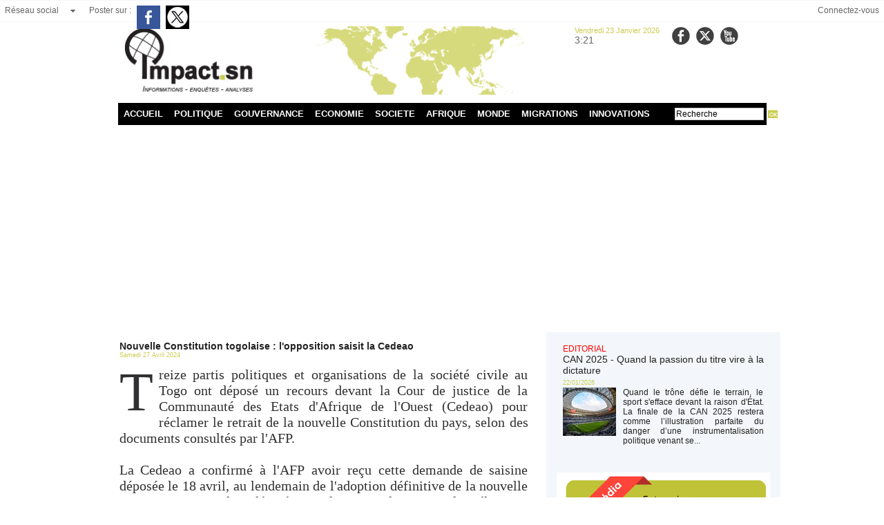

--- FILE ---
content_type: text/html; charset=UTF-8
request_url: https://www.impact.sn/Nouvelle-Constitution-togolaise-l-opposition-saisit-la-Cedeao_a45197.html
body_size: 15590
content:
<!DOCTYPE html PUBLIC "-//W3C//DTD XHTML 1.0 Strict//EN" "http://www.w3.org/TR/xhtml1/DTD/xhtml1-strict.dtd">
<html xmlns="http://www.w3.org/1999/xhtml" xmlns:og="http://ogp.me/ns#"  xml:lang="fr" lang="fr">
<head>
<title>Nouvelle Constitution togolaise : l'opposition saisit la Cedeao</title>
 
<meta http-equiv="Content-Type" content="text/html; Charset=UTF-8" />
<meta name="keywords" content="actualité sénégal, actualités sénégal,sénégal actualités, les actualités au sénégal, sénégal actualités, actualité du sénégal, news senegal, Senegal news, actualité politique au sénégal, lutte senegal, actualités politiques au sénégal, sport senegal, politique, societé, sport, lamb, éducation, dakar, sénégal, afrique, portail info, actu sénégal,lutte" />
<meta name="description" content="Treize partis politiques et organisations de la société civile au Togo ont déposé un recours devant la Cour de justice de la Communauté des Etats d'Afrique de l'Ouest (Cedeao) pour réclamer l..." />

<meta name="geo.position" content="14.6836007;-17.4646129" />
<meta property="og:url" content="https://www.impact.sn/Nouvelle-Constitution-togolaise-l-opposition-saisit-la-Cedeao_a45197.html" />
<meta property="og:type" content="article" />
<meta name="image" property="og:image" content="https://www.impact.sn/var/style/logo.jpg?v=1461003011" />
<meta property="og:title" content="Nouvelle Constitution togolaise : l'opposition saisit la Cedeao" />
<meta property="og:description" content="Treize partis politiques et organisations de la société civile au Togo ont déposé un recours devant la Cour de justice de la Communauté des Etats d'Afrique de l'Ouest (Cedeao) pour réclamer le retrait de la nouvelle Constitution du pays, selon des documents consultés par l'AFP.&amp;nbsp; &amp;nbsp; La..." />
<meta property="og:site_name" content="impact.sn : informations, enquêtes, analyses" />
<meta property="twitter:card" content="summary_large_image" />
<meta property="twitter:title" content="Nouvelle Constitution togolaise : l'opposition saisit la Cedeao" />
<meta property="twitter:description" content="Treize partis politiques et organisations de la société civile au Togo ont déposé un recours devant la Cour de justice de la Communauté des Etats d'Afrique de l'Ouest (Cedeao) pour réclamer l..." />
<link rel="stylesheet" href="/var/style/style_1.css?v=1739378074" type="text/css" />
<link rel="stylesheet" media="only screen and (max-width : 800px)" href="/var/style/style_1101.css?v=1482946933" type="text/css" />
<link rel="stylesheet" href="/assets/css/gbfonts.min.css?v=1724246908" type="text/css">
<meta id="viewport" name="viewport" content="width=device-width, initial-scale=1.0, maximum-scale=1.0" />
<link id="css-responsive" rel="stylesheet" href="/_public/css/responsive.min.css?v=1731587507" type="text/css" />
<link rel="stylesheet" media="only screen and (max-width : 800px)" href="/var/style/style_1101_responsive.css?v=1482946933" type="text/css" />
<link rel="stylesheet" href="/var/style/style.12443006.css?v=1461949295" type="text/css" />
<link rel="stylesheet" href="/var/style/style.12442991.css?v=1471554845" type="text/css" />
<link href="https://fonts.googleapis.com/css?family=Istok+Web|Oswald|Lobster|Alegreya|verdana&display=swap" rel="stylesheet" type="text/css" />
<link rel="canonical" href="https://www.impact.sn/Nouvelle-Constitution-togolaise-l-opposition-saisit-la-Cedeao_a45197.html" />
<link rel="amphtml" href="https://www.impact.sn/Nouvelle-Constitution-togolaise-l-opposition-saisit-la-Cedeao_a45197.amp.html" />
<link rel="alternate" type="application/rss+xml" title="RSS" href="/xml/syndication.rss" />
<link rel="alternate" type="application/atom+xml" title="ATOM" href="/xml/atom.xml" />
<link rel="icon" href="/favicon.ico?v=1461417758" type="image/x-icon" />
<link rel="shortcut icon" href="/favicon.ico?v=1461417758" type="image/x-icon" />
<script src="/_public/js/jquery-1.8.3.min.js?v=1731587507" type="text/javascript"></script>
<script src="/_public/js/jquery.tools-1.2.7.min.js?v=1731587507" type="text/javascript"></script>
<script src="/_public/js/compress_jquery.ibox.js?v=1731587507" type="text/javascript"></script>
<script src="/_public/js/compress_form.js?v=1731587507" type="text/javascript"></script>
<script src="/_public/js/compress_ibox_embed.js?v=1731587507" type="text/javascript"></script>
<script src="/_public/js/compress_fonctions.js?v=1731587507" type="text/javascript"></script>
<script type="text/javascript">
/*<![CDATA[*//*---->*/
selected_page = ['article', ''];
selected_page = ['article', '79848318'];
var deploye16125913 = true;

function sfHover_16125913(id) {
	var func = 'hover';
	if ($('#css-responsive').length && parseInt($(window).width()) <= 800) { 
		func = 'click';
	}

	$('#' + id + ' li' + (func == 'click' ? ' > a' : '')).on(func, 
		function(e) { 
			var obj  = (func == 'click' ? $(this).parent('li') :  $(this));
			if (func == 'click') {
				$('#' + id + ' > li').each(function(index) { 
					if ($(this).attr('id') != obj.attr('id') && !$(this).find(obj).length) {
						$(this).find(' > ul:visible').each(function() { $(this).hide(); });
					}
				});
			}
			if(func == 'click' || e.type == 'mouseenter') { 
				if (obj.find('ul:first:hidden').length)	{
					sfHoverShow_16125913(obj); 
				} else if (func == 'click') {
					sfHoverHide_16125913(obj);
				}
				if (func == 'click' && obj.find('ul').length)	return false; 
			}
			else if (e.type == 'mouseleave') { sfHoverHide_16125913(obj); }
		}
	);
}
function sfHoverShow_16125913(obj) {
	obj.addClass('sfhover').css('z-index', 1000); obj.find('ul:first:hidden').each(function() { if ($(this).hasClass('lvl0')) $(this).show(); else $(this).show(); });
}
function sfHoverHide_16125913(obj) {
	obj.find('ul:visible').each(function() { if ($(this).hasClass('lvl0')) $(this).hide(); else $(this).hide();});
}
var oldTop_12443018, newTop_12443018, Timer_12443018, tmp_12443018 = 0, maxwidth_12443018;
var top_max, top_min;

function newsdefil_12443018(){
	 var img_newsdefil_12443018 = window.document.getElementById('img_newsdefil_12443018');
	 if (img_newsdefil_12443018 != null){
		 if (tmp_12443018 == 0){
			 top_max = 150;
			 top_min = 0;
			 window.document.getElementById('defilbox_12443018').style.top=top_max + 'px';
			 window.document.getElementById('defilbox_12443018').style.visibility='visible';
			 maxwidth_12443018 = img_newsdefil_12443018.offsetTop;
			 maxwidth_12443018 += top_max;
			 tmp_12443018 = 1;
		 }
		 else{
			 maxwidth_12443018 -= 2;
		 }
		 oldTop_12443018 = window.document.getElementById('defilbox_12443018').style.top;
		 pos = oldTop_12443018.indexOf('p');
		 if (pos > 0)	{ oldTop_12443018 = oldTop_12443018.substring(0,pos)*1;}
		 else		{ oldTop_12443018 = top_min;}
		 newTop_12443018 = newTop_12443018 * 1;
		 newTop_12443018 = oldTop_12443018 - 2;
		 if (maxwidth_12443018 < top_min)	{newTop_12443018 = top_max; tmp_12443018 = 0; window.document.getElementById('defilbox_12443018').style.visibility='hidden'}
		 window.document.getElementById('defilbox_12443018').style.top = newTop_12443018 + "px";
	 }
	 Timer_12443018 = setTimeout("newsdefil_12443018()", 100)
}

window.document.onload = newsdefil_12443018();


 var GBRedirectionMode = 'IF_FOUND';
/*--*//*]]>*/

</script>
 
<!-- Perso tags -->
<meta name="google-site-verification" content="YzfrWZvJLvO4NElWXCVctB7OCDZgc5oS_-QqmwqHEac" />

<script async src="//pagead2.googlesyndication.com/pagead/js/adsbygoogle.js"></script>
<script>
  (adsbygoogle = window.adsbygoogle || []).push({
    google_ad_client: "ca-pub-1586307818423865",
    enable_page_level_ads: true
  });
</script>
<style type="text/css">
body {  background-image:url(https://www.impact.sn/photo/index.jpg); background-repeat: no-repeat; background-position: center 0px; background-attachment: scroll; }
#main, .stickyzone { cursor: default; }
.mod_12442991 img, .mod_12442991 embed, .mod_12442991 table {
	 max-width: 594px;
}

.mod_12442991 .mod_12442991_pub {
	 min-width: 594px;
}

.mod_12442991 .mod_12442991_pub .cel1 {
	 padding: 0;
}

.mod_12442991 .photo.left .mod_12442991_pub, .mod_12442991 .photo.right .mod_12442991_pub {
	 min-width: 297px; margin: 15px 10px;
}

.mod_12442991 .photo.left .mod_12442991_pub {
	 margin-left: 0;
}

.mod_12442991 .photo.right .mod_12442991_pub {
	 margin-right: 0;
}

.mod_12442991 .para_57751399 .photo {
	 position: static;
}

</style>

<link rel="stylesheet" href="https://www.impact.sn/var/style/style.12443029.css?v=1469714992" type="text/css" />
<link rel="stylesheet" type="text/css" media="screen" href="/_public/css/compress_video.css?v=1731587507" />
<link rel="stylesheet" type="text/css" media="screen" href="/_public/css/compress_video.css?v=1731587507" />

</head>

<body class="mep1 home">

<!-- social_login 12443029 -->
<div id="mod_12443029" class="mod_12443029 wm-module fullbackground  module-social_login">
		 <div class="left" id="social_login_custom"></div>
		 <div class="liens left menu" onmouseover="document.getElementById('more_social').style.display='block'" onmouseout="document.getElementById('more_social').style.display='none'">
			 <a href="javascript:void(0)" class="arrow">Réseau social</a>
			 <div id="more_social" class="hiddenmenu" style="display:none">
				 <a href="https://www.impact.sn/social/">Activités</a>
				 <a href="https://www.impact.sn/social/list/">Membres (0)</a>
			 </div>
		 </div>
		 <div id="social_login_addto" class="block left" style="display:none"></div>
		 <div class="liens right">
			 <a class="right" href="javascript:void(0)" onclick="showIbox('/index.php?preaction=ajax&amp;action=restriction&amp;iboxaction=login&amp;CUSTOM=id_article_com%3D79848318%7Ctype_com%3D%7C%2FNouvelle-Constitution-togolaise-l-opposition-saisit-la-Cedeao_a45197.html')">Connectez-vous</a>
		 </div>
		 <div id="social_login_perso" class="right" style="display:none"></div>
		 <div class="clear"></div>
</div>
<div id="ecart_after_12443029" class="ecart_col" style="display:none"><hr /></div>
<div id="z_col_130_responsive" class="responsive-menu">


<!-- MOBI_swipe 12443028 -->
<div id="mod_12443028" class="mod_12443028 wm-module fullbackground  module-MOBI_swipe">
	<div class="cel1">
		 <ul>
			 <li class="liens" data-link="home,"><a href="https://www.impact.sn/" >			 <span>
			 L'accueil
			 </span>
</a></li>
			 <li class="liens" data-link="rubrique,922909"><a href="/POLITIQUE-DIPLOMATIE_r6.html" >			 <span>
			 Politique
			 </span>
</a></li>
			 <li class="liens" data-link="rubrique,922911"><a href="/GOUVERNANCE-TRANSPARENCE_r7.html" >			 <span>
			 Gouvernance
			 </span>
</a></li>
			 <li class="liens" data-link="rubrique,922942"><a href="/ECONOMIE-BUSINESS_r13.html" >			 <span>
			 Economie
			 </span>
</a></li>
			 <li class="liens" data-link="rubrique,922925"><a href="/EDUCATION-SOCIETE_r8.html" >			 <span>
			 Société
			 </span>
</a></li>
			 <li class="liens" data-link="rubrique,922934"><a href="/AFRIQUE_r9.html" >			 <span>
			 Afrique
			 </span>
</a></li>
			 <li class="liens" data-link="rubrique,922935"><a href="/MONDE_r10.html" >			 <span>
			 Monde
			 </span>
</a></li>
			 <li class="liens" data-link="rubrique,922937"><a href="/MIGRATIONS_r11.html" >			 <span>
			 Debrief
			 </span>
</a></li>
			 <li class="liens" data-link="rubrique,1102990"><a href="/INNOV-TECH_r21.html" >			 <span>
			 Innovations
			 </span>
</a></li>
		 </ul>
	</div>
</div>
</div>
<div id="main-responsive">

<div id="main">
<!-- ********************************************** ZONE TITRE ********************************************** -->
<div id="main_inner">

<div id="z_col0">
<div class="z_col0_inner">
<div id="z_col0_responsive" class="module-responsive">

<!-- MOBI_titre 12443027 -->
<div id="mod_12443027" class="mod_12443027 module-MOBI_titre">
<div class="tablet-bg">
<div onclick="swipe()" class="swipe gbicongeneric icon-gbicongeneric-button-swipe-list"></div>
	 <a class="image mobile" href="https://www.impact.sn"><img src="https://www.impact.sn/photo/iphone_titre_12443027.png?v=1482945606" alt="impact.sn : inf"  title="impact.sn : inf" /></a>
	 <a class="image tablet" href="https://www.impact.sn"><img src="https://www.impact.sn/photo/ipad_titre_12443027.png?v=1482945372" alt="impact.sn : inf"  title="impact.sn : inf" /></a>
<div onclick="$('#search-12443027').toggle()" class="searchbutton gbicongeneric icon-gbicongeneric-search"></div>
<div id="search-12443027" class="searchbar" style="display:none">
<form action="/search/" method="get">
<div class="search-keyword"><input type="text" name="keyword" /></div>
<div class="search-button"><button>Rechercher</button></div>
</form>
</div>
</div>
</div>
</div>
<table cellpadding="0" cellspacing="0" id="mod_12469389" class="mod_12469389 wm-module module-responsive  module-combo nb-modules-3" style="position:relative">
<tr>
<td class="celcombo1">
<!-- lien_perso 12486212 -->
<div id="ecart_before_12486212" class="ecart_col0 " style="display:none"><hr /></div>
<div id="mod_12486212" class="mod_12486212 wm-module fullbackground  module-lien_perso">
	 <div class="texte">
		 <a href="http://www.impact.sn" target="_blank"> <img src="/photo/mod-12486212.png?v=1461932420" class="image" alt="http://www.impact.sn" style="width:654px" /></a>
	 </div>
</div>
</td>
<td class="celcombo2">
<!-- date 12485861 -->
<div id="ecart_before_12485861" class="ecart_col0 " style="display:none"><hr /></div>
<div id="mod_12485861" class="mod_12485861 wm-module fullbackground "><div class="fullmod">
	 <div class="date"></div>
	 <div class="heure"></div>
	 <div class="clear"></div>
</div></div>
</td>
<td class="celcombo3">
<!-- services_web2 12486020 -->
<div id="ecart_before_12486020" class="ecart_col0 " style="display:none"><hr /></div>
<div id="mod_12486020" class="mod_12486020 wm-module fullbackground  services_web2">
		 <div class="cel1">
					 <div class="lien">
						 <a href="/" style="height: 36px; line-height: 36px" target="_blank"><img src="/_images/services_web2/set7/facebook.png" alt="" title="" /></a>
						 <a href="/" target="_blank"></a>
					 </div>
					 <div class="lien">
						 <a href="http://twitter.com/" style="height: 36px; line-height: 36px" target="_blank"><img src="/_images/services_web2/set7/twitter.png" alt="" title="" /></a>
						 <a href="http://twitter.com/" target="_blank"></a>
					 </div>
					 <div class="lien">
						 <a href="http://www.youtube.com/channel/" style="height: 36px; line-height: 36px" target="_blank"><img src="/_images/services_web2/set7/youtube.png" alt="" title="" /></a>
						 <a href="http://www.youtube.com/channel/" target="_blank"></a>
					 </div>
	 <div class="clear"></div>
		 </div>
</div>
</td>
</tr>
</table>
<div id="ecart_after_12469389" class="ecart_col0"><hr /></div>
<div id="ecart_before_16125865" class="ecart_col0 " style="display:none"><hr /></div>
<table cellpadding="0" cellspacing="0" id="mod_16125865" class="mod_16125865 wm-module module-responsive  module-combo nb-modules-2" style="position:relative">
<tr>
<td class="celcombo1">
<!-- menu_deployable 16125913 -->
<div id="ecart_before_16125913" class="ecart_col0 " style="display:none"><hr /></div>
<div id="mod_16125913" class="mod_16125913 module-menu_deployable wm-module fullbackground  colonne-b type-2 background-cell- " >
	 <div class="main_menu">
		 <ul id="menuliste_16125913">
			 <li data-link="home," class=" titre first" id="menuliste_16125913_1"><a href="https://www.impact.sn/" >ACCUEIL</a></li>
			 <li data-link="rubrique,922909" class=" titre" id="menuliste_16125913_2"><a href="/POLITIQUE-DIPLOMATIE_r6.html" >POLITIQUE</a></li>
			 <li data-link="rubrique,922911" class=" titre" id="menuliste_16125913_3"><a href="/GOUVERNANCE-TRANSPARENCE_r7.html" >GOUVERNANCE</a></li>
			 <li data-link="rubrique,922942" class=" titre" id="menuliste_16125913_4"><a href="/ECONOMIE-BUSINESS_r13.html" >ECONOMIE</a></li>
			 <li data-link="rubrique,922925" class=" titre" id="menuliste_16125913_5"><a href="/EDUCATION-SOCIETE_r8.html" >SOCIETE</a></li>
			 <li data-link="rubrique,922934" class=" titre" id="menuliste_16125913_6"><a href="/AFRIQUE_r9.html" >AFRIQUE</a>
			 	 <ul class="lvl0 ">
					 <li class="stitre responsive" style="display:none"><a href="/AFRIQUE_r9.html" ><span class="fake-margin" style="display:none">&nbsp;</span>AFRIQUE</a></li>
					 <li data-link="rubrique,2128518" class=" stitre" ><a href="/CEDEAO_r34.html" ><span class="fake-margin" style="display:none">&nbsp;</span>CEDEAO</a></li>
					 <li data-link="rubrique,2128520" class=" stitre" ><a href="/MAGHREB_r35.html" ><span class="fake-margin" style="display:none">&nbsp;</span>MAGHREB</a></li>
					 <li data-link="rubrique,2279423" class=" stitre" ><a href="/Afrique-Est-centre_r38.html" ><span class="fake-margin" style="display:none">&nbsp;</span>EST/CENTRE</a></li>
					 <li data-link="rubrique,2279425" class=" stitre" ><a href="/Afrique-Australe_r39.html" ><span class="fake-margin" style="display:none">&nbsp;</span>AUSTRALE</a></li>
					 <li data-link="rubrique,2128525" class=" stitre slast" ><a href="/OCEAN-INDIEN-AUTRES-ZONES_r36.html" ><span class="fake-margin" style="display:none">&nbsp;</span>AUTRES ZONES</a></li>
				 </ul>
			 </li>
			 <li data-link="rubrique,922935" class=" titre" id="menuliste_16125913_7"><a href="/MONDE_r10.html" >MONDE</a>
			 	 <ul class="lvl0 ">
					 <li class="stitre responsive" style="display:none"><a href="/MONDE_r10.html" ><span class="fake-margin" style="display:none">&nbsp;</span>MONDE</a></li>
					 <li data-link="rubrique,2307441" class=" stitre" ><a href="/Europe_r40.html" ><span class="fake-margin" style="display:none">&nbsp;</span>Europe</a></li>
					 <li data-link="rubrique,2307442" class=" stitre" ><a href="/Ameriques-Caraibes_r41.html" ><span class="fake-margin" style="display:none">&nbsp;</span>Amériques</a></li>
					 <li data-link="rubrique,2307444" class=" stitre" ><a href="/Moyen-Orient_r42.html" ><span class="fake-margin" style="display:none">&nbsp;</span>Moyen Orient</a></li>
					 <li data-link="rubrique,2307448" class=" stitre slast" ><a href="/Asie-Pacifique_r43.html" ><span class="fake-margin" style="display:none">&nbsp;</span>Pacifique/océanie</a></li>
				 </ul>
			 </li>
			 <li data-link="rubrique,922937" class=" titre" id="menuliste_16125913_8"><a href="/MIGRATIONS_r11.html" >MIGRATIONS</a></li>
			 <li data-link="rubrique,1102990" class=" titre last" id="menuliste_16125913_9"><a href="/INNOV-TECH_r21.html" >INNOVATIONS</a></li>
		 </ul>
	 <div class="break" style="_height:auto;"></div>
	 </div>
	 <div class="clear"></div>
	 <script type="text/javascript">sfHover_16125913('menuliste_16125913')</script>
</div>
</td>
<td class="celcombo2">
<!-- recherche 16125931 -->
<div id="ecart_before_16125931" class="ecart_col0 " style="display:none"><hr /></div>
<div id="mod_16125931" class="mod_16125931 wm-module fullbackground  recherche type-1">
	 <form id="form_16125931" action="/search/" method="get" enctype="application/x-www-form-urlencoded" >
		 <div class="cel1">
			 			 <span><span class="cel">
<input type="text" style="width:125px" id="keyword_safe_16125931" name="keyword_safe_16125931" value="Recherche" class="button" onfocus="this.style.display='none'; document.getElementById('keyword_16125931').style.display='inline'; document.getElementById('keyword_16125931').focus()" /><input type="text" style="display:none;width:125px" id="keyword_16125931" name="keyword" value="" class="button" onblur="if (this.value == '') {this.style.display='none'; document.getElementById('keyword_safe_16125931').style.display='inline';}"  />			 </span><span class="cel">
<input type="image" src="/photo/mod-16125931-1.png?v=1483041863" alt="OK" />
			 </span></span>
		 </div>
	 </form>
</div>
</td>
</tr>
</table>
</div>
</div>
<!-- ********************************************** FIN ZONE TITRE ****************************************** -->

<div id="z_centre">
<div class="z_centre_inner">

<!-- ********************************************** COLONNE 1 ********************************************** -->
<div class="z_colonne main-colonne" id="z_col1">
<div class="z_col_median z_col1_inner">
<div id="mod_12442991" class="mod_12442991 wm-module fullbackground  page2_article article-45197">
	 <div class="cel1">
		 <div class="titre">
			 <h1 class="access">
				 Nouvelle Constitution togolaise : l'opposition saisit la Cedeao
			 </h1>
		 </div>
		 <div id="date" class="date">
			 <div class="access">Samedi 27 Avril 2024</div>
		 </div>
	 <div class="entry-content instapaper_body">
		 <br id="sep_para_1" class="sep_para access"/>
		 <div id="para_1" class="para_57751399 resize" style="">
			 <div class="texte">
				 <div class="access firstletter">
					 <p style="margin: 0px; font-stretch: normal; font-size: 20px; line-height: normal; font-family: Georgia; color: rgb(41, 73, 119);"><span style="color: rgb(49, 48, 51);">Treize partis politiques et organisations de la société civile au Togo ont déposé un recours devant la Cour de justice de la Communauté des Etats d'Afrique de l'Ouest (Cedeao) pour réclamer le retrait de la nouvelle Constitution du pays, selon des documents consultés par l'AFP.&nbsp;</span> <br />    <p style="margin: 0px; font-stretch: normal; font-size: 20px; line-height: normal; font-family: Georgia; color: rgb(49, 48, 51); min-height: 22px;">&nbsp; <br />    <p style="margin: 0px; font-stretch: normal; font-size: 20px; line-height: normal; font-family: Georgia; color: rgb(49, 48, 51);"><span style="font-kerning: none">La Cedeao a confirmé à l'AFP avoir reçu cette demande de saisine déposée le 18 avril, au lendemain de l'adoption définitive de la nouvelle Constitution par les députés togolais, et alors que des élections législatives et régionales sont prévues le 29 avril...Ils demandent à la Cour de justice de l'institution régionale de "condamner la République du Togo" pour avoir changé de Constitution, et de "retirer purement et simplement la loi sur le changement constitutionnel"...</span> <br />    <p style="margin: 0px; font-stretch: normal; font-size: 20px; line-height: normal; font-family: Georgia; color: rgb(49, 48, 51); min-height: 22px;">&nbsp; <br />    <p style="margin: 0px; font-stretch: normal; font-size: 20px; line-height: normal; font-family: Georgia; color: rgb(49, 48, 51);"><span style="-webkit-font-kerning: none;">Dans leur demande à la Cedeao, les requérants estiment que la réforme constitutionnelle "a été faite en l'absence d'un débat public préalable et d'un consensus politique", ce qui porte atteinte à "la démocratie et la bonne gouvernance". Ils affirment avoir "été victimes de violations de leurs droits par l'Etat du Togo", qui a interdit des manifestations prévues par l'opposition.</span><span style="font-stretch: normal; font-size: 14px; line-height: normal; -webkit-font-kerning: none;"><b> [AFP]</b></span> <br />    <div>&nbsp;</div>  
				 </div>
			 </div>
			 <div class="clear"></div>
		 </div>
	 </div>
		 <div class="real-auteur auteur">
			 <div class="access"></div>
		 </div>
		 <div class="auteur">
			 <div class="access">Nombre de lectures : 115 fois</div>
		 </div>
	 </div>
</div>
<div id="ecart_after_12442991" class="ecart_col1"><hr /></div>
</div>
</div>
<!-- ********************************************** FIN COLONNE 1 ****************************************** -->

<!-- ********************************************** COLONNE 2 ********************************************** -->
<div class="z_colonne" id="z_col2">
<div class="z_col_median z_col2_inner">

<!-- rub_une 12455053 -->
<div id="mod_12455053" class="mod_12455053 wm-module fullbackground module-responsive  module-rub_une type-1">
	 <div class="cel1 nb-col-1" style="padding:0"><div class="fullmod">
	 <div class="encapse_bloc id0  clear-x2 clear-x3 clear-x4" style="padding:0 7px;">
		 <div class="no_bloc_rub" style="padding:7px 0">
			 <h4 class="rubrique">
				 <a class="arub15" href="/EDITORIAL_r15.html"><span class="nom_rub15">EDITORIAL</span></a>
			 </h4>
			 <h3 class="titre first" style=";margin-bottom:5px">
				 <a href="/CAN-2025-Quand-la-passion-du-titre-vire-a-la-dictature_a56134.html">
					 CAN 2025 - Quand la passion du titre vire à la dictature
				 </a>
			
			 <br class="clear" />
			 </h3>
			 <div class="date" style="margin-bottom:2px">
			 22/01/2026			 </div>
			 <div class="clear"></div>
				 <div class="photo shadow thumbnail-1" style="">
					 <a href="/CAN-2025-Quand-la-passion-du-titre-vire-a-la-dictature_a56134.html">
						 <img loading="lazy" src="https://www.impact.sn/photo/art/imagette/93834223-65515935.jpg?v=1769094462" alt="CAN 2025 - Quand la passion du titre vire à la dictature" title="CAN 2025 - Quand la passion du titre vire à la dictature"  />
					 </a>
				 </div>
				 <div class="texte">
					 <a href="/CAN-2025-Quand-la-passion-du-titre-vire-a-la-dictature_a56134.html">
						 Quand le trône défie le terrain, le sport s'efface devant la raison d'État. La finale de la CAN 2025 restera comme l’illustration parfaite du danger d’une instrumentalisation politique venant se...
					 </a>
				 </div>
			 <div class="clear"></div>
		 </div>
	 </div>
	 </div></div>
</div>
<div id="ecart_after_12455053" class="ecart_col2"><hr /></div>

<!-- article 67941677 -->
<div id="ecart_before_67941677" class="ecart_col2 responsive" style="display:none"><hr /></div>
<div id="mod_67941677" class="mod_67941677 article wm-module fullbackground  module-article">
	 <div class="cel1">
		 <h3 class="titre"></h3>
		 <div class="photo top" style="text-align:center">
			 <img id="img-85443171-60897024" src="https://www.impact.sn/photo/art/default/85443171-60897024.jpg?v=1736453604" alt="" title="" style="width:309px" />
		 </div>
		 <br class="clear" />
	 </div>
</div>
<div id="ecart_after_67941677" class="ecart_col2"><hr /></div>

<!-- rub_une 12468037 -->
<div id="ecart_before_12468037" class="ecart_col2 responsive" style="display:none"><hr /></div>
<div id="mod_12468037" class="mod_12468037 wm-module fullbackground module-responsive  module-rub_une type-6">
	 <div class="cel1 nb-col-2"><div class="fullmod">
		 <table cellspacing="15" cellpadding="0" class="inner">
			 <tr>
			 <td class="encapse_bloc clear-x2 clear-x3 clear-x4" style="width:50%">
			 <div class="inner_tabs" >
				 <h4 id="rubune_12468037_16" class="rubrique pave_header">
					 <a href="/ENQUETES-REPORTAGES_r16.html">ENQUETES &amp; REPORTAGES</a>
					 <span class="date"> - 25/10/2025</span>
				 </h4>
				 <div>
					 <h3 class="titre first" style=";margin-bottom:5px">
						 <a href="/Etat-du-Senegal-IB-Bank-Togo-Burkina-Faso-blanchiment-d-une-dette-cachee-de-105-milliards-FCFA-en-creance-souveraine_a54922.html">
							 État du Sénégal – IB Bank Togo/Burkina Faso : blanchiment d’une dette cachée de 105 milliards FCFA en créance souveraine (texte intégral)
						 </a>
					
					 <br class="clear" />
					 </h3>
					 <div class="clear"></div>
						 <div class="photo shadow thumbnail-1" style="_position: static">
							 <a href="/Etat-du-Senegal-IB-Bank-Togo-Burkina-Faso-blanchiment-d-une-dette-cachee-de-105-milliards-FCFA-en-creance-souveraine_a54922.html" style="position:relative">
								 <img loading="lazy" src="https://www.impact.sn/photo/art/imagette/92058413-64620600.jpg?v=1761394846" alt="État du Sénégal – IB Bank Togo/Burkina Faso : blanchiment d’une dette cachée de 105 milliards FCFA en créance souveraine (texte intégral)" title="État du Sénégal – IB Bank Togo/Burkina Faso : blanchiment d’une dette cachée de 105 milliards FCFA en créance souveraine (texte intégral)"  />
							 </a>
						 </div>
						 <div class="texte">
							 <a href="/Etat-du-Senegal-IB-Bank-Togo-Burkina-Faso-blanchiment-d-une-dette-cachee-de-105-milliards-FCFA-en-creance-souveraine_a54922.html">
								 CONTEXTE  Le 26 septembre 2024, le Premier ministre sénégalais Ousmane Sonko et des membres du gouvernement livrent à la presse des détails concernant une « falsification » des comptes et indicateurs...
							 </a>
						 </div>
					 <div class="clear"></div>
					 <h3 class="titre" style="margin-top: 10px;margin-bottom:5px">
						 <a href="/Le-Senegal-peut-il-jouer-la-carte-du-tourisme-durable-pour-elever-le-niveau-general-dans-le-secteur-et-favoriser-l_a54792.html">
							 Le Sénégal peut-il jouer la carte du tourisme durable pour élever le niveau général dans le secteur et favoriser l’emploi ?
						 </a>
					
					 <br class="clear" />
					 </h3>
					 <div class="date" style="margin-bottom:2px">
					 17/10/2025					 </div>
					 <div class="clear"></div>
						 <div class="photo shadow thumbnail-1" style="_position: static">
							 <a href="/Le-Senegal-peut-il-jouer-la-carte-du-tourisme-durable-pour-elever-le-niveau-general-dans-le-secteur-et-favoriser-l_a54792.html" style="position:relative">
								 <img loading="lazy" src="https://www.impact.sn/photo/art/imagette/91840282-64461540.jpg?v=1760721511" alt="Le Sénégal peut-il jouer la carte du tourisme durable pour élever le niveau général dans le secteur et favoriser l’emploi ?" title="Le Sénégal peut-il jouer la carte du tourisme durable pour élever le niveau général dans le secteur et favoriser l’emploi ?"  />
							 </a>
						 </div>
						 <div class="texte">
							 <a href="/Le-Senegal-peut-il-jouer-la-carte-du-tourisme-durable-pour-elever-le-niveau-general-dans-le-secteur-et-favoriser-l_a54792.html">
								 Avec sa capitale riche de culture et d’histoire, Dakar, ses côtes de sable fin bordées de stations balnéaires, ses villages de pêche pittoresques, l’architecture historique de Saint-Louis classée au...
							 </a>
						 </div>
					 <div class="clear"></div>
					 <h3 class="titre" style="margin-top: 10px;margin-bottom:5px">
						 <a href="/Etat-du-Senegal-IB-Bank-Togo-Burkina-Faso-blanchiment-d-une-dette-cachee-de-105-milliards-FCFA-en-creance-souveraine_a54663.html">
							 État du Sénégal – IB Bank Togo/Burkina Faso : blanchiment d’une dette cachée de 105 milliards FCFA en créance souveraine (2ème et dernière partie)
						 </a>
					
					 <br class="clear" />
					 </h3>
					 <div class="date" style="margin-bottom:2px">
					 10/10/2025					 </div>
					 <div class="clear"></div>
						 <div class="photo shadow thumbnail-1" style="_position: static">
							 <a href="/Etat-du-Senegal-IB-Bank-Togo-Burkina-Faso-blanchiment-d-une-dette-cachee-de-105-milliards-FCFA-en-creance-souveraine_a54663.html" style="position:relative">
								 <img loading="lazy" src="https://www.impact.sn/photo/art/imagette/91663897-64381071.jpg?v=1760090731" alt="État du Sénégal – IB Bank Togo/Burkina Faso : blanchiment d’une dette cachée de 105 milliards FCFA en créance souveraine (2ème et dernière partie)" title="État du Sénégal – IB Bank Togo/Burkina Faso : blanchiment d’une dette cachée de 105 milliards FCFA en créance souveraine (2ème et dernière partie)"  />
							 </a>
						 </div>
						 <div class="texte">
							 <a href="/Etat-du-Senegal-IB-Bank-Togo-Burkina-Faso-blanchiment-d-une-dette-cachee-de-105-milliards-FCFA-en-creance-souveraine_a54663.html">
								 La première partie de cette enquête a révélé la dissimulation par l’État du Sénégal d’une dette de plus de 105 milliards 52 millions de francs CFA contractée en janvier 2022 via une « Convention de...
							 </a>
						 </div>
					 <div class="clear"></div>
				 </div>
			 </div>
			 </td>
		 </table>
	 <div class="clear"></div>
	 </div></div>
</div>
<div id="ecart_after_12468037" class="ecart_col2"><hr /></div>

<!-- rub_une 61064612 -->
<div id="ecart_before_61064612" class="ecart_col2 responsive" style="display:none"><hr /></div>
<div id="mod_61064612" class="mod_61064612 wm-module fullbackground module-responsive  module-rub_une type-4">
	 <div class="entete"><div class="fullmod"></div></div>
	 <div class="cel1"><div class="fullmod">
		 <div id="tabs_61064612" class="rubrique"><ul>
			 <li class="selected"><a href="javascript:void(0)" onclick="change_tab(this, 61064612)">INFO OU INTOX</a></li>
		 </ul><div class="clear"></div></div>
	 <div class="inner_tabs">
		 <div id="content_tabs_61064612_0" >
			 <h3 class="titre first" style=";margin-bottom:5px">
				 <a href="/Malgre-une-large-adhesion-aux-politiques-climatiques-la-desinformation-seme-le-doute-avant-COP30_a55128.html">
					 Malgré une large adhésion aux politiques climatiques, la désinformation sème le doute avant COP30
				 </a>
			
			 <br class="clear" />
			 </h3>
			 <div class="clear"></div>
				 <div class="photo shadow thumbnail-1" style="">
					 <a href="/Malgre-une-large-adhesion-aux-politiques-climatiques-la-desinformation-seme-le-doute-avant-COP30_a55128.html">
						 <img loading="lazy" src="https://www.impact.sn/photo/art/imagette_16_9/92413833-64808535.jpg?v=1762638683" alt="Malgré une large adhésion aux politiques climatiques, la désinformation sème le doute avant COP30" title="Malgré une large adhésion aux politiques climatiques, la désinformation sème le doute avant COP30"  />
					 </a>
				 </div>
				 <div class="texte">
					 <a href="/Malgre-une-large-adhesion-aux-politiques-climatiques-la-desinformation-seme-le-doute-avant-COP30_a55128.html">
						 Un nouveau rapport examine l’écosystème en ligne de la désinformation climatique, tel qu’il se déploie sur les réseaux et les plateformes numériques.  &nbsp;  La majorité de la population mondiale...
					 </a>
				 </div>
			 <div class="clear"></div>
			 <h3 class="titre_suivants" style="margin-top: 5px">
			 <img class="image middle nomargin" src="https://www.impact.sn/_images/preset/puces/arrow32.gif?v=1732287502" alt=""  /> 
				 <a href="/Leon-XIV-salue-le-journalisme-des-agences-de-presse-un-rempart-a-l-ere-de-l-IA_a54648.html">
					 Léon XIV salue le journalisme des agences de presse, un "rempart" à l'ère de l'IA
				 </a>
			
			 <br class="clear" />
			 </h3>
			 <div class="clear"></div>
			 <h3 class="titre_suivants" style="">
			 <img class="image middle nomargin" src="https://www.impact.sn/_images/preset/puces/arrow32.gif?v=1732287502" alt=""  /> 
				 <a href="/Mark-Zuckerberg-annonce-la-fin-du-fact-checking-chez-Meta-Facebook-et-Instagram_a50474.html">
					 Mark Zuckerberg annonce la fin du fact-checking chez Meta (Facebook et Instagram)
				 </a>
			
			 <br class="clear" />
			 </h3>
			 <div class="clear"></div>
		 </div>
	 </div>
	 </div></div>
</div>
<div id="ecart_after_61064612" class="ecart_col2"><hr /></div>

<!-- menu_static 16313426 -->
<div id="mod_16313426" class="mod_16313426 wm-module fullbackground  menu_static colonne-c background-cell- ">
	 <div class="entete"><div class="fullmod">
		 <span>TENDANCES MONDE</span>
	 </div></div>
	 <ul class="menu">
		 <li class="id1 cel1 keep-padding titre first">
			 <a href="/France_r31.html" data-link="rubrique,1180703" >
				 <img class="image middle nomargin" src="https://www.impact.sn/_images/preset/puces/arrow51.gif?v=1732287502" alt=""  /> 
				 FRANCE
			 </a>
		 </li>
		 <li class="id2 cel2 keep-padding titre ">
			 <a href="/USA_r32.html" data-link="rubrique,1180705" >
				 <img class="image middle nomargin" src="https://www.impact.sn/_images/preset/puces/arrow51.gif?v=1732287502" alt=""  /> 
				 USA
			 </a>
		 </li>
		 <li class="id3 cel1 keep-padding titre  last">
			 <a href="/Chine_r33.html" data-link="rubrique,1180706" >
				 <img class="image middle nomargin" src="https://www.impact.sn/_images/preset/puces/arrow51.gif?v=1732287502" alt=""  /> 
				 CHINE
			 </a>
		 </li>
	 </ul>
</div>
<div id="ecart_after_16313426" class="ecart_col2"><hr /></div>

<!-- breve 17243530 -->
<div id="ecart_before_17243530" class="ecart_col2 responsive" style="display:none"><hr /></div>
<div id="mod_17243530" class="mod_17243530 wm-module fullbackground module-responsive  module-breve">
	 <div class="entete"><div class="fullmod">
		 <span>Brèves</span>
	 </div></div>
	 <div class="breve">
		 <div class="cel1">
			 <div class="date">
				 21/01/2026
				  19:45
			 </div>
			 <h3 class="titre"><a href="/notes/RDC-Reprise-normale-de-la-vie-a-Uvira-confirme-le-gouverneur-Purusi_b93820158.html">RDC : Reprise normale de la vie à Uvira, confirme le gouverneur Purusi</a></h3>
		 </div>
		 <div class="cel1">
			 <div class="date">
				 21/01/2026
				  19:41
			 </div>
			 <h3 class="titre"><a href="/notes/Robert-Beugre-Mambe-reconduit-au-poste-de-Premier-ministre-ivoirien_b93820129.html">Robert Beugré Mambé reconduit au poste de Premier ministre ivoirien</a></h3>
		 </div>
		 <div class="cel1">
			 <div class="date">
				 16/01/2026
				  22:25
			 </div>
			 <h3 class="titre"><a href="/notes/L-Afrique-du-Sud-et-le-Mozambique-touches-par-de-fortes-pluies_b93736146.html">L’Afrique du Sud et le Mozambique touchés par de fortes pluies</a></h3>
		 </div>
		 <div class="cel1">
			 <div class="date">
				 16/01/2026
				  19:11
			 </div>
			 <h3 class="titre"><a href="/notes/Ouganda-le-chaos-electoral-cause-par-les-coupures-d-internet_b93733509.html">Ouganda : le chaos électoral causé par les coupures d'internet</a></h3>
		 </div>
		 <div class="cel1">
			 <div class="date">
				 15/01/2026
				  18:16
			 </div>
			 <h3 class="titre"><a href="/notes/L-Egypte-reitere-son-soutien-aux-institutions-etatiques-soudanaises_b93716349.html">L'Égypte réitère son soutien aux "institutions étatiques" soudanaises</a></h3>
		 </div>
	 </div>
</div>
<div id="ecart_after_17243530" class="ecart_col2"><hr /></div>

<!-- rub_une 20027162 -->
<div id="ecart_before_20027162" class="ecart_col2 responsive" style="display:none"><hr /></div>
<div id="mod_20027162" class="mod_20027162 wm-module fullbackground module-responsive  module-rub_une type-1">
	 <div class="cel1 nb-col-1" style="padding:0"><div class="fullmod">
	 <div class="encapse_bloc id0  clear-x2 clear-x3 clear-x4" style="padding:0 7px;">
		 <div class="no_bloc_rub" style="padding:7px 0">
			 <h4 class="rubrique">
				 <a class="arub37" href="/RESSOURCES-MARCHES-MONNAIES_r37.html"><span class="nom_rub37">RESSOURCES...MARCHES...MONNAIES...</span></a>
				 <span class="date sep1"> - </span><span class="date">22/01/2026</span>
			 </h4>
			 <h3 class="titre first" style=";margin-bottom:5px">
				 <a href="/Wall-Street-soulagee-par-la-perspective-d-un-accord-sur-le-Groenland_a56138.html">
					 Wall Street soulagée par la perspective d'un accord sur le Groenland
				 </a>
			
			 <br class="clear" />
			 </h3>
			 <div class="clear"></div>
				 <div class="photo shadow thumbnail-1" style="">
					 <a href="/Wall-Street-soulagee-par-la-perspective-d-un-accord-sur-le-Groenland_a56138.html">
						 <img loading="lazy" src="https://www.impact.sn/photo/art/imagette/93841465-65518618.jpg?v=1769119577" alt="Wall Street soulagée par la perspective d'un accord sur le Groenland" title="Wall Street soulagée par la perspective d'un accord sur le Groenland"  />
					 </a>
				 </div>
				 <div class="texte">
					 <a href="/Wall-Street-soulagee-par-la-perspective-d-un-accord-sur-le-Groenland_a56138.html">
						 La Bourse de New York a terminé en hausse jeudi, continuant de se montrer rassurée par l'annonce d'un protocole d'accord entre Donald Trump et le secrétaire général de l'Otan concernant le Groenland,...
					 </a>
				 </div>
			 <div class="clear"></div>
			 <h3 class="titre_suivants" style="margin-top: 5px">
			 <img class="image middle nomargin" src="https://www.impact.sn/_images/preset/puces/plus3.gif?v=1732287502" alt=""  /> 
				 <a href="/La-Bourse-de-Paris-termine-dans-le-vert-soulagee-sur-le-Groenland_a56137.html">
					 La Bourse de Paris termine dans le vert, soulagée sur le Groenland
				 </a>
			
			 <br class="clear" />
			 </h3>
			 <div class="clear"></div>
			 <h3 class="titre_suivants" style="">
			 <img class="image middle nomargin" src="https://www.impact.sn/_images/preset/puces/plus3.gif?v=1732287502" alt=""  /> 
				 <a href="/Les-Bourses-europeennes-terminent-dans-le-rouge_a56062.html">
					 Les Bourses européennes terminent dans le rouge
				 </a>
			
			 <br class="clear" />
			 </h3>
			 <div class="clear"></div>
			 <h3 class="titre_suivants" style="">
			 <img class="image middle nomargin" src="https://www.impact.sn/_images/preset/puces/plus3.gif?v=1732287502" alt=""  /> 
				 <a href="/La-Bourse-de-Paris-termine-en-baisse-prudente-avant-les-resultats-d-entreprises_a56061.html">
					 La Bourse de Paris termine en baisse, prudente avant les résultats d'entreprises
				 </a>
			
			 <br class="clear" />
			 </h3>
			 <div class="clear"></div>
		 </div>
	 </div>
	 </div></div>
</div>
<div id="ecart_after_20027162" class="ecart_col2"><hr /></div>

<!-- une_video 12483933 -->
<div id="ecart_before_12483933" class="ecart_col2 responsive" style="display:none"><hr /></div>
<div id="mod_12483933" class="mod_12483933 wm-module fullbackground  module-une_video">
	 <div class="entete"><div class="fullmod">
		 <span>Vidéo à la Une</span>
	 </div></div>
	 <div class="cel1">
				 <div id="player_12483933" class="center video-wrapper">
					 <iframe class="wmvid" src="https://www.impact.sn/embed/6402/?embed=true&share=true&playlist=true&subscribe=true&fromWm=1&preload=none&" width="313" height="176" frameborder="0" webkitAllowFullScreen allowFullScreen></iframe>
				 </div>
		 <a href="https://www.impact.sn/Sommet-UE-Afrique-Beaucoup-de-blabla-et-le-risque-que-ca-ne-serve-pas-a-grand-chose_a6402.html" class="titre">Sommet UE - Afrique : "Beaucoup de blabla et le risque que ça ne serve pas à grand chose"</a>
		 <div class="pied_page"><a href="https://www.impact.sn/Sommet-UE-Afrique-Beaucoup-de-blabla-et-le-risque-que-ca-ne-serve-pas-a-grand-chose_a6402.html?com#comments">0 Commentaire</a>
		 </div>
	 </div>
</div>
<div id="ecart_after_12483933" class="ecart_col2"><hr /></div>

<!-- video 21660530 -->
<div id="ecart_before_21660530" class="ecart_col2 responsive" style="display:none"><hr /></div>
<div id="mod_21660530" class="mod_21660530 wm-module fullbackground  module-video">
	 <div class="entete"><div class="fullmod">
		 <span>Vidéos</span>
	 </div></div>
	 <div id="tabs_21660530" class="onglet"><ul>
			 <li class="selected"><a href="javascript:void(0)" onclick="change_tab(this, 21660530); ">Les plus récents</a></li>
			 <li ><a href="javascript:void(0)" onclick="change_tab(this, 21660530); ">Les plus populaires</a></li>
	 </ul><div class="clear"></div></div>
	 <div id="inner_21660530" class="inner_tabs">
		 <div id="content_tabs_21660530_0" >
			 <div class="cel1 mosaic nb-col-2">
			 <div class="encapse_bloc clear-x2 clear-x3 clear-x4" style="float:left; width: 135px;margin-top:7px;margin-bottom:7px">
				 <div style="margin:0 auto;width:145px;">
			 <div class="photo shadow "><a href="/Ce-que-les-medias-nous-cachent-sur-les-manifestations-en-Iran_a56082.html"> <img src="/_images/1.gif" alt="" class="play_16_9" />
 <img loading="lazy" src="https://www.impact.sn/photo/art/imagette_16_9/93750963-65471684.jpg?v=1768688678" alt="Ce que les médias nous cachent sur les manifestations en Iran..." title="Ce que les médias nous cachent sur les manifestations en Iran..."  />
					 <img loading="lazy" src="https://www.impact.sn/photo/art/large_x2_16_9/93750963-65471684.jpg?v=1768688678" alt="" class="responsive" style="display:none"/></a></div>
			 <div class="content" >
				 <div class="titre"><a href="/Ce-que-les-medias-nous-cachent-sur-les-manifestations-en-Iran_a56082.html">Ce que les médias nous cachent sur les manifestations en Iran...</a></div>
				 <div class="infos">| 17/01/2026 | 213 vues</div>
				 <div class="infos"><img class="img-rating" src="/photo/bt_rating.png" class="custom" alt="0" style="" /><img class="img-rating" src="/photo/bt_rating.png" class="custom" alt="0" style="" /><img class="img-rating" src="/photo/bt_rating.png" class="custom" alt="0" style="" /><img class="img-rating" src="/photo/bt_rating.png" class="custom" alt="0" style="" /><img class="img-rating" src="/photo/bt_rating.png" class="custom" alt="0" style="" />&nbsp;&nbsp;(0 vote) | <a href="/Ce-que-les-medias-nous-cachent-sur-les-manifestations-en-Iran_a56082.html?com#comments" class="com"><span class="num_comment">0</span><span class="txt_comment"> Commentaire</span></a></div>
			 </div>
				 </div>
			 </div>
			 <div class="encapse_bloc" style="float:left; width: 135px;margin-top:7px;margin-bottom:7px">
				 <div style="margin:0 auto;width:145px;">
			 <div class="photo shadow "><a href="/Mediapart-L-aventure-lumineuse-de-Felwine-Sarr_a55968.html"> <img src="/_images/1.gif" alt="" class="play_16_9" />
 <img loading="lazy" src="https://www.impact.sn/photo/art/imagette_16_9/93646089-65412980.jpg?v=1768155302" alt="Mediapart - L'aventure lumineuse de Felwine Sarr" title="Mediapart - L'aventure lumineuse de Felwine Sarr"  />
					 <img loading="lazy" src="https://www.impact.sn/photo/art/large_x2_16_9/93646089-65412980.jpg?v=1768155303" alt="" class="responsive" style="display:none"/></a></div>
			 <div class="content" >
				 <div class="titre"><a href="/Mediapart-L-aventure-lumineuse-de-Felwine-Sarr_a55968.html">Mediapart - L'aventure lumineuse de Felwine Sarr</a></div>
				 <div class="infos">| 11/01/2026 | 273 vues</div>
				 <div class="infos"><img class="img-rating" src="/photo/bt_rating.png" class="custom" alt="0" style="" /><img class="img-rating" src="/photo/bt_rating.png" class="custom" alt="0" style="" /><img class="img-rating" src="/photo/bt_rating.png" class="custom" alt="0" style="" /><img class="img-rating" src="/photo/bt_rating.png" class="custom" alt="0" style="" /><img class="img-rating" src="/photo/bt_rating.png" class="custom" alt="0" style="" />&nbsp;&nbsp;(0 vote)</div>
			 </div>
				 </div>
			 </div>
				 <div class="clear"></div>
				 <div class="clear clearimportant"></div>
			 </div>
		 </div>
		 <div id="content_tabs_21660530_1" style='display:none'>
			 <div class="cel1 mosaic nb-col-2">
			 <div class="encapse_bloc clear-x2 clear-x3 clear-x4" style="float:left; width: 135px;margin-top:7px;margin-bottom:7px">
				 <div style="margin:0 auto;width:145px;">
			 <div class="photo shadow "><a href="/Revivez-l-integralite-de-la-conference-de-presse-d-Ousmane-Sonko-du-9-mars-2017_a2558.html"> <img src="/_images/1.gif" alt="" class="play_16_9" />
 <img loading="lazy" src="https://www.impact.sn/images/video/1190840/modules/imagette_16-9.jpg?v=1489364789" alt="Revivez l’intégralité de la conférence de presse d’Ousmane Sonko du 9 mars 2017" title="Revivez l’intégralité de la conférence de presse d’Ousmane Sonko du 9 mars 2017"  />
					 <img loading="lazy" src="https://www.impact.sn/images/video/1190840/modules/imagette_16-9.jpg?v=1489364789" alt="" class="responsive" style="display:none"/></a></div>
			 <div class="content" >
				 <div class="titre"><a href="/Revivez-l-integralite-de-la-conference-de-presse-d-Ousmane-Sonko-du-9-mars-2017_a2558.html">Revivez l’intégralité de la conférence de presse d’Ousmane Sonko du 9 mars 2017</a></div>
				 <div class="infos">| 12/03/2017 | 33176 vues</div>
				 <div class="infos"><img class="img-rating" src="/photo/bt_rating.png" class="custom" alt="0" style="" /><img class="img-rating" src="/photo/bt_rating.png" class="custom" alt="0" style="" /><img class="img-rating" src="/photo/bt_rating.png" class="custom" alt="0" style="" /><img class="img-rating" src="/photo/bt_rating.png" class="custom" alt="0" style="" /><img class="img-rating" src="/photo/bt_rating.png" class="custom" alt="0" style="" />&nbsp;&nbsp;(0 vote) | <a href="/Revivez-l-integralite-de-la-conference-de-presse-d-Ousmane-Sonko-du-9-mars-2017_a2558.html?com#comments" class="com"><span class="num_comment">0</span><span class="txt_comment"> Commentaire</span></a></div>
			 </div>
				 </div>
			 </div>
			 <div class="encapse_bloc" style="float:left; width: 135px;margin-top:7px;margin-bottom:7px">
				 <div style="margin:0 auto;width:145px;">
			 <div class="photo shadow "><a href="/Macky-Sall-Mon-voeu-est-de-partir-du-pouvoir-en-2024_a5595.html"> <img src="/_images/1.gif" alt="" class="play_16_9" />
 <img loading="lazy" src="https://www.impact.sn/images/video/1355879/modules/imagette_16-9.jpg?v=1507995682" alt="Macky Sall : « Mon vœu est de partir du pouvoir en 2024 »" title="Macky Sall : « Mon vœu est de partir du pouvoir en 2024 »"  />
					 <img loading="lazy" src="https://www.impact.sn/images/video/1355879/modules/imagette_16-9.jpg?v=1507995682" alt="" class="responsive" style="display:none"/></a></div>
			 <div class="content" >
				 <div class="titre"><a href="/Macky-Sall-Mon-voeu-est-de-partir-du-pouvoir-en-2024_a5595.html">Macky Sall : « Mon vœu est de partir du pouvoir en 2024 »</a></div>
				 <div class="infos">| 14/10/2017 | 32831 vues</div>
				 <div class="infos"><img class="img-rating" src="/photo/bt_rating.png" class="custom" alt="0" style="" /><img class="img-rating" src="/photo/bt_rating.png" class="custom" alt="0" style="" /><img class="img-rating" src="/photo/bt_rating.png" class="custom" alt="0" style="" /><img class="img-rating" src="/photo/bt_rating.png" class="custom" alt="0" style="" /><img class="img-rating" src="/photo/bt_rating.png" class="custom" alt="0" style="" />&nbsp;&nbsp;(0 vote) | <a href="/Macky-Sall-Mon-voeu-est-de-partir-du-pouvoir-en-2024_a5595.html?com#comments" class="com"><span class="num_comment">1</span><span class="txt_comment"> Commentaire</span></a></div>
			 </div>
				 </div>
			 </div>
				 <div class="clear"></div>
				 <div class="clear clearimportant"></div>
			 </div>
		 </div>
	 </div>
</div>
<div id="ecart_after_21660530" class="ecart_col2"><hr /></div>

<!-- rub_une 14402534 -->
<div id="ecart_before_14402534" class="ecart_col2 responsive" style="display:none"><hr /></div>
<div id="mod_14402534" class="mod_14402534 wm-module fullbackground module-responsive  module-rub_une type-4">
	 <div class="cel1"><div class="fullmod">
		 <div id="tabs_14402534" class="rubrique"><ul>
			 <li class="selected"><a href="javascript:void(0)" onclick="change_tab(this, 14402534)">Internationales</a></li>
		 </ul><div class="clear"></div></div>
	 <div class="inner_tabs">
		 <div id="content_tabs_14402534_0" >
			 <h3 class="titre first" style=";margin-bottom:5px">
				 <a href="/Trump-a-inaugure-son-Conseil-de-paix--la-France-et-le-Royaume-Uni-absents-pour-le-moment_a56135.html">
					 Trump a inauguré son "Conseil de paix", la France et le Royaume Uni absents pour le moment
				 </a>
			
			 <br class="clear" />
			 </h3>
			 <div class="clear"></div>
				 <div class="texte">
					 <a href="/Trump-a-inaugure-son-Conseil-de-paix--la-France-et-le-Royaume-Uni-absents-pour-le-moment_a56135.html">
						 Donald Trump a inauguré jeudi à Davos son nouveau "Conseil de paix", en présence d'une vingtaine de dirigeants de pays ayant rallié cette instance placée sous sa coupe, avant d'appeler la Russie à...
					 </a>
				 </div>
			 <div class="clear"></div>
			 <h3 class="titre_suivants" style="margin-top: 10px">
			 <img class="image middle nomargin" src="https://www.impact.sn/_images/preset/puces/plus3.gif?v=1732287502" alt=""  /> 
				<span class="photo shadow"><a href="/L-Iran-annonce-la-mort-de-3-117-personnes-lors-des-troubles-dans-le-pays_a56128.html"></a></span>
				 <a href="/L-Iran-annonce-la-mort-de-3-117-personnes-lors-des-troubles-dans-le-pays_a56128.html">
					 L’Iran annonce la mort de 3.117 personnes lors des troubles dans le pays
				 </a>
				 <span class="date" style="display: block; margin-top: 5px">21/01/2026</span>
			
			 <br class="clear" />
			 </h3>
			 <div class="clear"></div>
			 <h3 class="titre_suivants" style="margin-top: 10px">
			 <img class="image middle nomargin" src="https://www.impact.sn/_images/preset/puces/plus3.gif?v=1732287502" alt=""  /> 
				<span class="photo shadow"><a href="/Senegal-Maroc-Le-CORED-appelle-les-journalistes-a-eviter-les-pieges-de-la-desinformation_a56124.html">				 <img loading="lazy" src="https://www.impact.sn/photo/art/imagette_16_9/93822134-65507769.jpg?v=1769031801" alt="Sénégal-Maroc - Le CORED appelle les journalistes à éviter les pièges de la désinformation " title="Sénégal-Maroc - Le CORED appelle les journalistes à éviter les pièges de la désinformation "  />
</a></span>
				 <a href="/Senegal-Maroc-Le-CORED-appelle-les-journalistes-a-eviter-les-pieges-de-la-desinformation_a56124.html">
					 Sénégal-Maroc - Le CORED appelle les journalistes à éviter les pièges de la désinformation 
				 </a>
				 <span class="date" style="display: block; margin-top: 5px">21/01/2026</span>
			
			 <br class="clear" />
			 </h3>
			 <div class="clear"></div>
			 <h3 class="titre_suivants" style="margin-top: 10px">
			 <img class="image middle nomargin" src="https://www.impact.sn/_images/preset/puces/plus3.gif?v=1732287502" alt=""  /> 
				<span class="photo shadow"><a href="/Ethiopie-au-moins-40-allies-de-l-armee-tues-dans-une-frappe-de-drone_a56121.html"></a></span>
				 <a href="/Ethiopie-au-moins-40-allies-de-l-armee-tues-dans-une-frappe-de-drone_a56121.html">
					 Éthiopie : au moins 40 alliés de l'armée tués dans une frappe de drone
				 </a>
				 <span class="date" style="display: block; margin-top: 5px">21/01/2026</span>
			
			 <br class="clear" />
			 </h3>
			 <div class="clear"></div>
			 <h3 class="titre_suivants" style="margin-top: 10px">
			 <img class="image middle nomargin" src="https://www.impact.sn/_images/preset/puces/plus3.gif?v=1732287502" alt=""  /> 
				<span class="photo shadow"><a href="/Cote-d-Ivoire-Robert-Beugre-Mambe-reconduit-au-poste-de-Premier-ministre_a56119.html"></a></span>
				 <a href="/Cote-d-Ivoire-Robert-Beugre-Mambe-reconduit-au-poste-de-Premier-ministre_a56119.html">
					 Côte d'Ivoire: Robert Beugré Mambé reconduit au poste de Premier ministre
				 </a>
				 <span class="date" style="display: block; margin-top: 5px">21/01/2026</span>
			
			 <br class="clear" />
			 </h3>
			 <div class="clear"></div>
		 </div>
	 </div>
	 </div></div>
</div>
<div id="ecart_after_14402534" class="ecart_col2"><hr /></div>

<!-- news 12443018 -->
<div id="ecart_before_12443018" class="ecart_col2 responsive" style="display:none"><hr /></div>
<div id="mod_12443018" class="mod_12443018 wm-module fullbackground  news module-news type-1">
	 <div class="entete"><div class="fullmod">
		 <span>Les derniers articles</span>
	 </div></div>
	 <div class="list-news nb-col-4">
	 <div class="support" onmouseover="javascript:clearTimeout(Timer_12443018);" onmouseout="javascript:newsdefil_12443018();">
		 <div id="defilbox_12443018" class="defilbox">
			 <div class="celdefil" onmouseover="javascript:clearTimeout(Timer_12443018);">
				 <h3 class="titre">
					 <img class="image middle nomargin" src="https://www.impact.sn/_images/preset/puces/arrow60.png?v=1732287502" alt=""  /> 
					 <a href="/Mohammed-VI-Apres-la-CAN-2025-la-fraternite-interafricaine-reprendra-naturellement_a56139.html">Mohammed VI : Après la CAN-2025, ”la fraternité interafricaine reprendra naturellement”</a>
				 </h3>
				 <div class="titre">
					 <span class="date">22/01/2026</span>
					 <span class="auteur"> - </span><span class="auteur"></span>
				 </div>
			 </div>
			 <div class="celdefil" onmouseover="javascript:clearTimeout(Timer_12443018);">
				 <h3 class="titre">
					 <img class="image middle nomargin" src="https://www.impact.sn/_images/preset/puces/arrow60.png?v=1732287502" alt=""  /> 
					 <a href="/Wall-Street-soulagee-par-la-perspective-d-un-accord-sur-le-Groenland_a56138.html">Wall Street soulagée par la perspective d'un accord sur le Groenland</a>
				 </h3>
				 <div class="titre">
					 <span class="date">22/01/2026</span>
					 <span class="auteur"> - </span><span class="auteur"></span>
				 </div>
			 </div>
			 <div class="celdefil" onmouseover="javascript:clearTimeout(Timer_12443018);">
				 <h3 class="titre">
					 <img class="image middle nomargin" src="https://www.impact.sn/_images/preset/puces/arrow60.png?v=1732287502" alt=""  /> 
					 <a href="/La-Bourse-de-Paris-termine-dans-le-vert-soulagee-sur-le-Groenland_a56137.html">La Bourse de Paris termine dans le vert, soulagée sur le Groenland</a>
				 </h3>
				 <div class="titre">
					 <span class="date">22/01/2026</span>
					 <span class="auteur"> - </span><span class="auteur"></span>
				 </div>
			 </div>
			 <div class="celdefil" onmouseover="javascript:clearTimeout(Timer_12443018);">
				 <h3 class="titre">
					 <img class="image middle nomargin" src="https://www.impact.sn/_images/preset/puces/arrow60.png?v=1732287502" alt=""  /> 
					 <a href="/L-Allemagne-expulse-un-diplomate-russe-dans-une-affaire-d-espionnage_a56136.html">L'Allemagne expulse un diplomate russe dans une affaire d'espionnage</a>
				 </h3>
				 <div class="titre">
					 <span class="date">22/01/2026</span>
					 <span class="auteur"> - </span><span class="auteur"></span>
				 </div>
			 </div>
			 <div class="celdefil" onmouseover="javascript:clearTimeout(Timer_12443018);">
				 <h3 class="titre">
					 <img class="image middle nomargin" src="https://www.impact.sn/_images/preset/puces/arrow60.png?v=1732287502" alt=""  /> 
					 <a href="/Trump-a-inaugure-son-Conseil-de-paix--la-France-et-le-Royaume-Uni-absents-pour-le-moment_a56135.html">Trump a inauguré son "Conseil de paix", la France et le Royaume Uni absents pour le moment</a>
				 </h3>
				 <div class="titre">
					 <span class="date">22/01/2026</span>
					 <span class="auteur"> - </span><span class="auteur"></span>
				 </div>
			 </div>
			 <div class="celdefil" onmouseover="javascript:clearTimeout(Timer_12443018);">
				 <h3 class="titre">
					 <img class="image middle nomargin" src="https://www.impact.sn/_images/preset/puces/arrow60.png?v=1732287502" alt=""  /> 
					 <a href="/CAN-2025-Quand-la-passion-du-titre-vire-a-la-dictature_a56134.html">CAN 2025 - Quand la passion du titre vire à la dictature</a>
				 </h3>
				 <div class="titre">
					 <span class="date">22/01/2026</span>
					 <span class="auteur"> - </span><a rel="author" class="auteur" href="/author/Momar-DIENG/">Momar DIENG</a>

				 </div>
			 </div>
			 <div class="celdefil" onmouseover="javascript:clearTimeout(Timer_12443018);">
				 <h3 class="titre">
					 <img class="image middle nomargin" src="https://www.impact.sn/_images/preset/puces/arrow60.png?v=1732287502" alt=""  /> 
					 <a href="/Soudan-plus-de-huit-millions-d-enfants-prives-d-ecole-pendant-pres-de-500-jours_a56133.html">Soudan : plus de huit millions d'enfants privés d'école pendant près de 500 jours</a>
				 </h3>
				 <div class="titre">
					 <span class="date">22/01/2026</span>
					 <span class="auteur"> - </span><span class="auteur"></span>
				 </div>
			 </div>
			 <div class="celdefil" onmouseover="javascript:clearTimeout(Timer_12443018);">
				 <h3 class="titre">
					 <img class="image middle nomargin" src="https://www.impact.sn/_images/preset/puces/arrow60.png?v=1732287502" alt=""  /> 
					 <a href="/Gaza-un-collaborateur-de-l-AFP-et-deux-autres-journalistes-tues-par-l-armee-israelienne_a56132.html">Gaza: un collaborateur de l'AFP et deux autres journalistes tués par l'armée israélienne</a>
				 </h3>
				 <div class="titre">
					 <span class="date">22/01/2026</span>
					 <span class="auteur"> - </span><span class="auteur"></span>
				 </div>
			 </div>
			 <div class="celdefil" onmouseover="javascript:clearTimeout(Timer_12443018);">
				 <h3 class="titre">
					 <img class="image middle nomargin" src="https://www.impact.sn/_images/preset/puces/arrow60.png?v=1732287502" alt=""  /> 
					 <a href="/SENEGAL-Les-Unes-de-la-presse-quotidienne-du-22-janvier-2026_a56131.html">SENEGAL - Les Unes de la presse quotidienne du 22 janvier 2026</a>
				 </h3>
				 <div class="titre">
					 <span class="date">22/01/2026</span>
					 <span class="auteur"> - </span><span class="auteur"></span>
				 </div>
			 </div>
			 <div class="celdefil" onmouseover="javascript:clearTimeout(Timer_12443018);">
				 <h3 class="titre">
					 <img class="image middle nomargin" src="https://www.impact.sn/_images/preset/puces/arrow60.png?v=1732287502" alt=""  /> 
					 <a href="/Cote-d-Ivoire-Robert-Beugre-Mambe-reconduit-premier-ministre_a56130.html">Côte d'Ivoire : Robert Beugré Mambé reconduit premier ministre</a>
				 </h3>
				 <div class="titre">
					 <span class="date">22/01/2026</span>
					 <span class="auteur"> - </span><span class="auteur"></span>
				 </div>
			 </div>
			 <div class="celdefil" onmouseover="javascript:clearTimeout(Timer_12443018);">
				 <h3 class="titre">
					 <img class="image middle nomargin" src="https://www.impact.sn/_images/preset/puces/arrow60.png?v=1732287502" alt=""  /> 
					 <a href="/Perquisition-chez-une-journaliste-Un-juge-interdit-au-gouvernement-Trump-d-examiner-des-appareils-electroniques_a56129.html">Perquisition chez une journaliste - Un juge interdit au gouvernement Trump d’examiner des appareils électroniques</a>
				 </h3>
				 <div class="titre">
					 <span class="date">22/01/2026</span>
					 <span class="auteur"> - </span><span class="auteur"></span>
				 </div>
			 </div>
			 <div class="celdefil" onmouseover="javascript:clearTimeout(Timer_12443018);">
				 <h3 class="titre">
					 <img class="image middle nomargin" src="https://www.impact.sn/_images/preset/puces/arrow60.png?v=1732287502" alt=""  /> 
					 <a href="/L-Iran-annonce-la-mort-de-3-117-personnes-lors-des-troubles-dans-le-pays_a56128.html">L’Iran annonce la mort de 3.117 personnes lors des troubles dans le pays</a>
				 </h3>
				 <div class="titre">
					 <span class="date">21/01/2026</span>
					 <span class="auteur"> - </span><span class="auteur"></span>
				 </div>
			 </div>
			 <div class="celdefil" onmouseover="javascript:clearTimeout(Timer_12443018);">
				 <h3 class="titre">
					 <img class="image middle nomargin" src="https://www.impact.sn/_images/preset/puces/arrow60.png?v=1732287502" alt=""  /> 
					 <a href="/Ousmane-Sonko-appelle-a-la-consolidation-des-relations-senegalo-marocaines-declaration_a56127.html">Ousmane Sonko appelle à la consolidation des relations sénégalo-marocaines (déclaration)</a>
				 </h3>
				 <div class="titre">
					 <span class="date">21/01/2026</span>
					 <span class="auteur"> - </span><span class="auteur"></span>
				 </div>
			 </div>
			 <img src="/_images/1.gif" id="img_newsdefil_12443018" class="image" alt="" />
		 </div>
	 </div>
	 </div>
</div>
<div id="ecart_after_12443018" class="ecart_col2"><hr /></div>

<!-- rub_une 15249414 -->
<div id="ecart_before_15249414" class="ecart_col2 responsive" style="display:none"><hr /></div>
<div id="mod_15249414" class="mod_15249414 wm-module fullbackground module-responsive  module-rub_une type-2">
	 <div class="cel1 nb-col-1" style="padding:0"><div class="fullmod">
	 <div class="encapse_bloc id0  clear-x2 clear-x3 clear-x4" style="padding:0 7px;">
		 <div class="no_bloc_rub" style="padding:7px 0">
			 <h4 class="rubrique">
				 <a class="arub14" href="/OPINIONS-IDEES_r14.html"><span class="nom_rub14">OPINIONS &amp; IDEES</span></a>
				 <span class="date sep1"> - </span><span class="date">20/01/2026</span>
			 </h4>
			 <h3 class="titre first" style=";margin-bottom:5px">
				 <a href="/A-Monsieur-Gianni-Infantino-president-de-la-Fifa-Par-Bamba-Kasse_a56103.html">
					 A Monsieur Gianni Infantino, président de la Fifa (Par Bamba Kassé)
				 </a>
			
			 <br class="clear" />
			 </h3>
			 <div class="clear"></div>
				 <div class="photo shadow thumbnail-1" style="">
					 <a href="/A-Monsieur-Gianni-Infantino-president-de-la-Fifa-Par-Bamba-Kasse_a56103.html">
						 <img loading="lazy" src="https://www.impact.sn/photo/art/imagette_16_9/93795203-65493536.jpg?v=1768918075" alt="A Monsieur Gianni Infantino, président de la Fifa (Par Bamba Kassé)" title="A Monsieur Gianni Infantino, président de la Fifa (Par Bamba Kassé)"  />
					 </a>
				 </div>
				 <div class="texte">
					 <a href="/A-Monsieur-Gianni-Infantino-president-de-la-Fifa-Par-Bamba-Kasse_a56103.html">
						 Objet : Menaces de sanctions contre le Sénégal&nbsp;  &nbsp;  Monsieur, par un communiqué transmis par vos équipes à l'AFP, vous vous offusquez du déroulé de la finale de la Can 2026, organisée par...
					 </a>
				 </div>
			 <div class="clear"></div>
			 <h3 class="titre_suivants" style="margin-top: 10px">
			 <img class="image middle nomargin" src="https://www.impact.sn/_images/preset/puces/arrow60.png?v=1732287502" alt=""  /> 
				<span class="photo shadow"><a href="/Senegal-Maroc-une-finale-entre-prouesse-injustice-et-grandeur_a56101.html">				 <img loading="lazy" src="https://www.impact.sn/photo/art/imagette_16_9/93792531-65492069.jpg?v=1768909597" alt="Sénégal – Maroc : une finale entre prouesse, injustice et grandeur" title="Sénégal – Maroc : une finale entre prouesse, injustice et grandeur"  />
</a></span>
				 <a href="/Senegal-Maroc-une-finale-entre-prouesse-injustice-et-grandeur_a56101.html">
					 Sénégal – Maroc : une finale entre prouesse, injustice et grandeur
				 </a>
				 <span class="date" style="display: block; margin-top: 5px">20/01/2026</span>
			
			 <br class="clear" />
			 </h3>
			 <div class="clear"></div>
			 <h3 class="titre_suivants" style="margin-top: 10px">
			 <img class="image middle nomargin" src="https://www.impact.sn/_images/preset/puces/arrow60.png?v=1732287502" alt=""  /> 
				<span class="photo shadow"><a href="/Apres-le-Venezuela-a-nouveau-l-Iran-dans-le-viseur-fasciste-etasuno-sioniste_a56030.html">				 <img loading="lazy" src="https://www.impact.sn/photo/art/imagette_16_9/93709184-65448970.jpg?v=1768475262" alt="Après le Venezuela, à nouveau l'Iran dans le viseur fasciste étasuno-sioniste" title="Après le Venezuela, à nouveau l'Iran dans le viseur fasciste étasuno-sioniste"  />
</a></span>
				 <a href="/Apres-le-Venezuela-a-nouveau-l-Iran-dans-le-viseur-fasciste-etasuno-sioniste_a56030.html">
					 Après le Venezuela, à nouveau l'Iran dans le viseur fasciste étasuno-sioniste
				 </a>
				 <span class="date" style="display: block; margin-top: 5px">15/01/2026</span>
			
			 <br class="clear" />
			 </h3>
			 <div class="clear"></div>
			 <h3 class="titre_suivants" style="margin-top: 10px">
			 <img class="image middle nomargin" src="https://www.impact.sn/_images/preset/puces/arrow60.png?v=1732287502" alt=""  /> 
				<span class="photo shadow"><a href="/Vers-le-congres-de-Pastef-lier-la-massification-aux-actions-de-mobilisations-populaires--Par-Fode-Roland-Diagne_a55805.html">				 <img loading="lazy" src="https://www.impact.sn/photo/art/imagette_16_9/93495666-65338342.jpg?v=1767386601" alt="Vers le congrès de Pastef, lier la massification aux actions de mobilisations populaires ! (Par Fodé Roland Diagne)" title="Vers le congrès de Pastef, lier la massification aux actions de mobilisations populaires ! (Par Fodé Roland Diagne)"  />
</a></span>
				 <a href="/Vers-le-congres-de-Pastef-lier-la-massification-aux-actions-de-mobilisations-populaires--Par-Fode-Roland-Diagne_a55805.html">
					 Vers le congrès de Pastef, lier la massification aux actions de mobilisations populaires ! (Par Fodé Roland Diagne)
				 </a>
				 <span class="date" style="display: block; margin-top: 5px">02/01/2026</span>
			
			 <br class="clear" />
			 </h3>
			 <div class="clear"></div>
			 <h3 class="titre_suivants" style="margin-top: 10px">
			 <img class="image middle nomargin" src="https://www.impact.sn/_images/preset/puces/arrow60.png?v=1732287502" alt=""  /> 
				<span class="photo shadow"><a href="/Tout-n-est-pas-joue-Monsieur-le-President-Par-Ndaraw-Sarr_a55792.html">				 <img loading="lazy" src="https://www.impact.sn/photo/art/imagette_16_9/93469818-65325137.jpg?v=1767283782" alt="Tout n'est pas joué, Monsieur le Président (Par Ndaraw Sarr)" title="Tout n'est pas joué, Monsieur le Président (Par Ndaraw Sarr)"  />
</a></span>
				 <a href="/Tout-n-est-pas-joue-Monsieur-le-President-Par-Ndaraw-Sarr_a55792.html">
					 Tout n'est pas joué, Monsieur le Président (Par Ndaraw Sarr)
				 </a>
				 <span class="date" style="display: block; margin-top: 5px">01/01/2026</span>
			
			 <br class="clear" />
			 </h3>
			 <div class="clear"></div>
		 </div>
	 </div>
	 </div></div>
</div>
<div id="ecart_after_15249414" class="ecart_col2"><hr /></div>

<!-- newsletter 12443017 -->
<div id="ecart_before_12443017" class="ecart_col2 responsive" style="display:none"><hr /></div>
<div id="mod_12443017" class="mod_12443017 wm-module fullbackground  module-newsletter">
	 <div class="entete"><div class="fullmod">
		 <span>Inscription à la newsletter</span>
	 </div></div>
	 <form action="/newsletter/" method="post" id="form_newsletter_12443017">
		 <div class="cel1 nowrap">
			 <input type="hidden" name="subaction" value="add" />
<input type="hidden" name="html_texte" value="html" />
			 <div class="inputs">
				 <span>
					<input type="text" style="width:270px" class="button hiddeninput" id="email_12443017_safe" name="email_safe" onfocus="$(this).hide(); $('#email_12443017').show(); $('#email_12443017').focus()"  value="" />
<input type="text" style="display:none;width:270px" id="email_12443017" class="button realinput" name="email" onblur="if (this.value == '') {$(this).hide(); $('#email_12443017_safe').show();}"  value="" />
				</span>
				<span>
<input type="image" src="/_images/icones/ok_8.png?v=1731587505" alt="OK" title="OK" />				</span>
			 </div>
		 </div>
	 </form>
<script type='text/javascript'>make_print_object("12443017", "678666", "form_newsletter_12443017");
</script>
</div>
<div id="ecart_after_12443017" class="ecart_col2"><hr /></div>

<!-- rub_une 61316472 -->
<div id="ecart_before_61316472" class="ecart_col2 responsive" style="display:none"><hr /></div>
<div id="mod_61316472" class="mod_61316472 wm-module fullbackground module-responsive  module-rub_une type-1">
	 <div class="cel1 nb-col-1" style="padding:0"><div class="fullmod">
	 <div class="encapse_bloc id0  clear-x2 clear-x3 clear-x4" style="padding:0 5px;">
		 <div class="no_bloc_rub" style="padding:5px 0">
			 <h4 class="rubrique">
				 <a class="arub53" href="/Notre-Charte-Ethique_r53.html"><span class="nom_rub53">Notre Charte Éthique</span></a>
				 <span class="date sep1"> - </span><span class="date">29/01/2024</span>
			 </h4>
			 <h3 class="titre first" style=";margin-bottom:5px">
				 <a href="/NOS-LIGNES-DIRECTRICES-EDITORIALES_a43336.html">
					 NOS LIGNES DIRECTRICES ÉDITORIALES
				 </a>
			
			 <br class="clear" />
			 </h3>
			 <div class="clear"></div>
				 <div class="texte">
					 <a href="/NOS-LIGNES-DIRECTRICES-EDITORIALES_a43336.html">
						 IMPACT est un média en ligne, créé au Sénégal en 2016, qui pratique un journalisme de qualité, conscient qu'une information fiable, pertinente et surtout digne de confiance joue un rôle essentiel dans la société. Notre but est de rapporter les faits et d’informer le public. Ce faisant, nous cherchons à respecter les libertés qu’offrent la démocratie, les droits de la personne et la pluralité d’opinions. Nous sommes conscients qu’un tel pouvoir s’accompagne de responsabilités et nous cherchons à nous assurer que nos journalistes se comportent de façon professionnelle,tout en protégeant leur...
					 </a>
				 </div>
			 <div class="clear"></div>
		 </div>
	 </div>
	 </div></div>
</div>
</div>
</div>
<!-- ********************************************** FIN COLONNE 2 ****************************************** -->

</div>
</div>

<!-- ********************************************** ZONE OURS ********************************************** -->
<div id="z_col100">
<div class="z_col100_inner">

<!-- ours 12442994 -->
<div id="mod_12442994" class="mod_12442994 wm-module fullbackground  module-ours"><div class="fullmod">
	 <div class="legal">
		 IMPACT MEDIA : Entreprise Individuelle (EI)		 <br />
		 N.I.N.E.A. : 011720796 du 06/12/2024		 <br />
		 		 <br />
		 IMPACT.SN  - No ISSN : 3084-0813 		 <br />
		 Directeur de la publication : Momar DIENG 		 <br />
		 Titulaire de la Carte nationale de presse		 <br />
		 contact@impact.sn - (221) 76 519 82 39
	 </div>
	 <div class="bouton">
		 <a href="/sitemap/">Plan du site</a>
		 <span> | </span>
		 <img src="/_images/icones/rssmini.gif" alt="RSS" class="image" /> <a href="/feeds/">Syndication</a>
		 <span> | </span>
		 <a href="http://www.wmaker.net/" target="_blank" title="Créer son site web avec WMaker.net">Powered by WM</a>
	</div>
</div></div>
</div>
</div>
<!-- ********************************************** FIN ZONE OURS ****************************************** -->

</div>
</div>
</div>
<script type="text/javascript">
/*<![CDATA[*//*---->*/
$('#social_login_addto').show(); recharge_async('social_login_addto', '/mymodule/12442991/', 'ajax=true&java=false&show=bookmarks&forsocial_login=1&id_article=79848318');
if (typeof wm_select_link === 'function') wm_select_link('.mod_12443028 .liens');
var list_dates = []; var currentDate = new Date(); 
list_dates['2026-1-22'] = 'Jeudi 22 Janvier 2026';
list_dates['2026-1-23'] = 'Vendredi 23 Janvier 2026';
list_dates['2026-1-24'] = 'Samedi 24 Janvier 2026';
list_dates['2026-1-25'] = 'Dimanche 25 Janvier 2026';
list_dates['2026-1-26'] = 'Lundi 26 Janvier 2026';
$('.mod_12485861 .date').html(list_dates[currentDate.getFullYear()+'-'+(currentDate.getMonth()+1)+'-'+currentDate.getDate()]);
            setDatetime12485861();
            var timer12485861 = setInterval(setDatetime12485861, 60*1000);
            function setDatetime12485861() {
                $('.mod_12485861 .heure').html(currentDate.getHours() + ':' + addZero(currentDate.getMinutes()));
            }

        function addZero(i) {
            if (i < 10) {
                i = '0' + i;
            }
            return i;
        }
        
	
	var maxWidth12486020 = 0;
	$('.mod_12486020 div.lien').each(function() { 
		width = $(this).innerWidth();
		if (width > maxWidth12486020)	maxWidth12486020 = width;
	});
	
	$('.mod_12486020 div.lien').each(function() {
		width = $(this).innerWidth();
		if (width <= maxWidth12486020)	$(this).css('width', maxWidth12486020 + 'px');
	});
	
$(function() {
    var ok_search = false;
    var search = document.location.pathname.replace(/^(.*)\/search\/([^\/]+)\/?(.*)$/, '$2');
    if (search != '' && search != document.location.pathname)	{ 
        ok_search = true;
    } else {
        search = document.location.search.replace(/^\?(.*)&?keyword=([^&]*)&?(.*)/, '$2');
        if (search != '' && search != document.location.search)	{
            ok_search = true;
        }
    }
    if (ok_search) {
        $('#icon-search-16125931').trigger('click');
        $('#keyword_safe_16125931').hide(); 
        $('#keyword_16125931').val(decodeURIComponent(search).replace('+', ' ')).show();
    }
});
if (typeof wm_select_link === 'function') wm_select_link('.mod_16313426 ul li a');

/*--*//*]]>*/
</script>
</body>

</html>


--- FILE ---
content_type: text/html; charset=UTF-8
request_url: https://www.impact.sn/mymodule/12442991/
body_size: 371
content:
			 <div class="auteur social">
			 <span class="liens">Poster sur : </span>
				 <a target="_blank" href="http://www.facebook.com/share.php?u=https%3A%2F%2Fwww.impact.sn%2FNouvelle-Constitution-togolaise-l-opposition-saisit-la-Cedeao_a45197.html"><img src="/_images/addto/facebook.png?v=1732287175" alt="Facebook" title="Facebook" /></a>
				 <a target="_blank" href="http://twitter.com/intent/tweet?text=Nouvelle+Constitution+togolaise+%3A+l%27opposition+saisit+la+Cedeao+http%3A%2F%2Fxfru.it%2FSIfV2Q"><img src="/_images/addto/twitter.png?v=1732287176" alt="Twitter" title="Twitter" /></a>
			 </div>
<br />

--- FILE ---
content_type: text/html; charset=utf-8
request_url: https://www.google.com/recaptcha/api2/aframe
body_size: 268
content:
<!DOCTYPE HTML><html><head><meta http-equiv="content-type" content="text/html; charset=UTF-8"></head><body><script nonce="3Aklmwwzg7Q5xiqAE6jsLQ">/** Anti-fraud and anti-abuse applications only. See google.com/recaptcha */ try{var clients={'sodar':'https://pagead2.googlesyndication.com/pagead/sodar?'};window.addEventListener("message",function(a){try{if(a.source===window.parent){var b=JSON.parse(a.data);var c=clients[b['id']];if(c){var d=document.createElement('img');d.src=c+b['params']+'&rc='+(localStorage.getItem("rc::a")?sessionStorage.getItem("rc::b"):"");window.document.body.appendChild(d);sessionStorage.setItem("rc::e",parseInt(sessionStorage.getItem("rc::e")||0)+1);localStorage.setItem("rc::h",'1769138477081');}}}catch(b){}});window.parent.postMessage("_grecaptcha_ready", "*");}catch(b){}</script></body></html>

--- FILE ---
content_type: text/plain; charset=UTF-8
request_url: https://www.impact.sn/apiv3/video/getVideo/1393588/19843179.mp4
body_size: 97
content:
https://www.impact.sn/svideo/ceef0dff6e325a63a25a406bd9b568e9/6972e92c/1393588/19843179.mp4